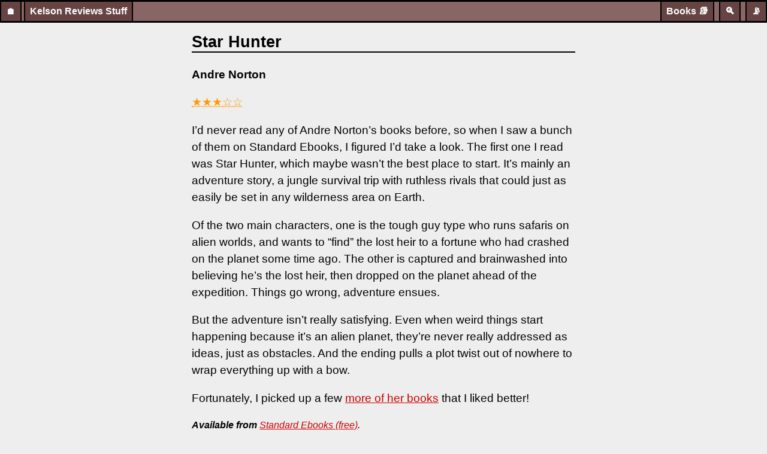

--- FILE ---
content_type: text/html; charset=UTF-8
request_url: https://hyperborea.org/reviews/books/star-hunter/
body_size: 2527
content:
<!DOCTYPE html>
<html lang="en-US" prefix="og: https://ogp.me/ns# article: http://ogp.me/ns/article#">
<head>
<meta charset="UTF-8">

<meta name="viewport" content="width=device-width">
<title>Star Hunter - Review</title>
<link rel="stylesheet" href="/reviews/reviews6k.css" type="text/css">
<meta name="generator" content="Eleventy v3.1.2">

<link rel="alternate home" href="https://hyperborea.org/reviews/feed.xml" type="application/atom+xml" title="Kelson Reviews Stuff: New Post Feed">
<link rel="icon" href="/reviews/images/reading-32.jpg" sizes="32x32">
<link rel="icon" href="/reviews/images/reading-192.jpg" sizes="192x192">
<link rel="webmention" href="https://webmention.io/hyperborea.org/webmention">
<link rel="pingback" href="https://webmention.io/hyperborea.org/xmlrpc">






	
	
	
	










<link rel="canonical" href="https://hyperborea.org/reviews/books/star-hunter/">
<meta name="author" content="Kelson Vibber">
<meta property="og:description" name="description" content="A standard survival adventure with mismatched partners and ruthless rivals, only with weird stuff going on and in space.">


<meta property="og:type" content="article">
<meta property="og:title" content="Star Hunter - Review">
<meta property="og:image" content="https://hyperborea.org/reviews/images/books.jpg">
<meta property="og:image:alt" content="Close-up of several old books, pressed next to each other spine out like they&amp;#39;re on a shelf, bound in canvas and with varying thicknesses and faded colors. No titles are visible, but the leftmost has a design resembling a tall stalk with alternating leaves and berries, and the rightmost has a design that could be leaves or dragonfly wings, one mostly visible at the top and the other barely visible at the bottom.">



	<meta name="fediverse:creator" content="@kelson@notes.kvibber.com">



<meta property="og:site_name" content="Kelson Reviews Stuff">

	<meta property="article:author" content="https://kvibber.com">
	<meta property="article:published_time" content="2022-03-31T16:00:00.000Z">
	
	<meta property="article:section" content="Books">
	<meta property="article:tag" content="Andre Norton"><meta property="article:tag" content="Science-Fiction"><meta property="article:tag" content="Space">
	<meta property="article:tag" content="Reviews">



<meta name="twitter:card" content="summary">


<script type="application/ld+json">
{
  "@context" : "http://schema.org",
  "@type" : "Review",
  
  "headline": "Star Hunter - Review",
  "author" : {
    "@type" : "Person",
    "name" : "Kelson Vibber",
    "url" : "https://kvibber.com"
  },

  
   "datePublished" : "2022-03-31T16:00:00.000Z",
    
  

  
	  "itemReviewed" : {
	  	"@type" : "Book",
	  	
	  	
	  	
	  	
	  	
		
		
	  	"author": {
			"@type": "Person",
			"name": "Andre Norton"
			},
			
		
		"name" : "Star Hunter"
	  },
	   "reviewRating": {
		"@type": "Rating",
		"bestRating": "5",
		"ratingValue": "3",
		"worstRating": "1"
      	  },
  
  "description": "A standard survival adventure with mismatched partners and ruthless rivals, only with weird stuff going on and in space.",
  "keywords": "Reviews,Books,Andre Norton,Science-Fiction,Space", 
  "image" : [ "https://hyperborea.org/reviews/images/books.jpg" , "https://hyperborea.org/reviews/images/reading-600.jpg"  ]
}
</script>


</head>

<body class="h-entry h-review">

<header><nav>
<a href="https://hyperborea.org/" title="Home" aria-label="Home" rel="top">🏠</a>
<a class="catLink" href="https://hyperborea.org/reviews/feed.xml" title="New Posts Feed" arial-label="New Posts Feed"><span class="emoji">📡</span></a>


<a class="catLink" href="https://hyperborea.org/cgi-bin/search.pl" title="Search" aria-label="Search"><span class="emoji">🔍</span></a>









<a class="catLink" href="/reviews/books/">Books <span class="emoji" aria-hidden="true">📚</span></a>

<!-- fcs_ni --><a href="/reviews/">Kelson Reviews Stuff</a><!-- /fcs_ni --></nav>
</header>


<main class="readable">
<article>
<h1 class="p-name">Star Hunter</h1>

<div class="e-content">

<p class="credits"><b>Andre Norton</b></p>
<p class="stars"><abbr class="p-rating" value="3" title="3 stars out of 5" aria-label="3 stars out of 5.">★★★☆☆</abbr></p>

<p>I’d never read any of Andre Norton’s books before, so when I saw a bunch of them on Standard Ebooks, I figured I’d take a look. The first one I read was Star Hunter, which maybe wasn’t the best place to start. It’s mainly an adventure story, a jungle survival trip with ruthless rivals that could just as easily be set in any wilderness area on Earth.</p>
<p>Of the two main characters, one is the tough guy type who runs safaris on alien worlds, and wants to “find” the lost heir to a fortune who had crashed on the planet some time ago. The other is captured and brainwashed into believing he’s the lost heir, then dropped on the planet ahead of the expedition. Things go wrong, adventure ensues.</p>
<p>But the adventure isn’t really satisfying. Even when weird things start happening because it’s an alien planet, they’re never really addressed as ideas, just as obstacles. And the ending pulls a plot twist out of nowhere to wrap everything up with a bow.</p>
<p>Fortunately, I picked up a few <a href="/reviews/tag/andre-norton/">more of her books</a> that I liked better!</p>

</div>



<div class="sources p-item h-product">
<data class="p-name" value="Star Hunter"></data>
<p><b>Available from</b> 
      <a href="https://standardebooks.org/ebooks/andre-norton/star-hunter">Standard Ebooks (free)</a>.</p>



</div>


<footer>
<!-- fcs_ni -->
Reviewed by 
<a class="p-author h-card" rel="author" href="https://kvibber.com">Kelson Vibber</a>
on <a href="/reviews/books/star-hunter/" class="u-url"><time class="dt-published" datetime="2022-03-31T16:00:00.000Z">March 31, 2022</time></a>.






<div>Tagged: 
      
      
      
      <a href="/reviews/tag/andre-norton/" class="p-category">Andre Norton</a>
      
    
      
      &#183;
      
      <a href="/reviews/tag/science-fiction/" class="p-category">Science-Fiction</a>
      
    
      
      &#183;
      
      <a href="/reviews/tag/space/" class="p-category">Space</a>
      
    </div>





<div class="alternates">
	Also posted at: 
	
	
		<a class="u-syndication " href="https://bookwyrm.social/user/KelsonReads/review/99103">BookWyrm</a> 
	
</div>







</footer>
<span class="done"></span>
</article>
<!-- /fcs_ni -->








<footer class="main"><!-- fcs_ni -->
<span class="noprint">

<a href="https://hyperborea.org/">Home</a> &#183;
<a href="https://hyperborea.org/cgi-bin/search.pl">Search</a> &#8212;


Contact:

<a href="https://notes.kvibber.com/@kelson" title="@kelson@notes.kvibber.com">Fediverse/GoToSocial</a> &#183;
<a href="https://hyperborea.org/journal/" title="K-Squared Ramblings">Blog</a>


 &#183; <a href="mailto:webmaster@hyperborea.org?subject=Re%3A%20Review%20of%20Star%20Hunter">Email</a>

<!-- <span class="contact_form">Not <a rel="nofollow" href="https://3po.hyperborea.org/contact/contact-us.php">here</a></span> -->
</span>
</footer>
<!-- /fcs_ni -->

</main>

</body>
</html>


--- FILE ---
content_type: text/css
request_url: https://hyperborea.org/reviews/reviews6k.css
body_size: 1577
content:
:root {color-scheme: light dark}
body {
	background: #eeeeee; color: black;
	margin: 3px;
	font-family: -apple-system, BlinkMacSystemFont, avenir next, avenir, segoe ui, helvetica neue, helvetica, Ubuntu, roboto, noto, arial, sans-serif
}
@media print, (min-resolution: 2dppx), (-webkit-min-device-pixel-ratio:2) {
	body {font-family: Iowan Old Style, Apple Garamond, Baskerville, Times New Roman, Droid Serif, Times, Source Serif Pro, serif, Apple Color Emoji, Segoe UI Emoji, Segoe UI Symbol}
}

h1, h2, h3, h4, header, aside, .credits, .sources {
	font-family: Inter, Roboto, 'Helvetica Neue', 'Arial Nova', 'Nimbus Sans', Arial, sans-serif 
}

footer, .latestPosts, .categoryPosts ul, .postslist
{
	font-family: system-ui, sans-serif
}

footer nav { text-align: center; margin-bottom: .5em }
footer nav .left { float: left } 
footer nav .right { float: right }

h1	{border-bottom: 2px solid black; margin-top: 0; font-weight: bold; font-size: 1.7em}
.photo h1 {border:none; font-size: 20pt; margin-top: .5em; margin-bottom: .5em; text-align:center}
h2	{font-weight: bold; font-size: 18pt}
h3	{font-weight: bold; font-size: 16pt}

article h2 {border-bottom: 1px solid #999}
.home p, article p, article blockquote, article li {font-size: 14pt; line-height: 1.5}
.comment .p-content {line-height: 1.5; margin-left: 1em}

header nav	{display:inline}
nav.crumbs {margin-top: 1em; margin-bottom: 1em}
nav.crumbs .prev {float:left}
nav.crumbs .next {float:right}
nav.crumbs .done {display: block;clear: both}

header	{
	font-weight: bold;
	line-height: 2;
	padding: 0;
	margin: -3px -3px 1em -3px;
	border-bottom: 3px black solid;
	border-top: 3px black solid;
}
a:link	{color: #c00}
a:visited	{color: #800}
a:active	{color: #ff8}
a:hover	{color: #ff9514}
a.canonical {font-weight: bold}
.commentHeader time { display: block; font-weight:normal; font-size: .66em}

pre {
	max-width:100%;
}

pre code {
	overflow-x: auto;
	display:block;
	border: 1px #000 solid;
	padding: .5em;
}

@media (prefers-color-scheme: dark) {
	body {background: #111; color: #fff}
	h1, h2 {border-color: #ccc}
	a:link	{color: #f33}
	a:visited	{color: #866}
	a:active	{color: #ff8}
	a:hover	{color: #ff9514}
} 

@media screen {
	header { background-color: #866; color: #fff }
	header a {
		text-decoration: none;
		display: inline-block;
		padding: 0 .5em 0 .5em;
		text-decoration: none;
		border-right: 2px black solid;
		border-left: 2px black solid;
	}
	header a:link, header a:visited {color: #fff; background-color: #644}
	header a:active {color: #660; background-color: #000}
	header a:hover	{color: #fff; background-color: #300}
	header .catLink {float: right; margin-left: .5em;}
	.stars {color: #f90}
}
aside, .postslist .detail, aside p, .sources, .sources p {font-size: 12pt}
.sources {font-style: italic}
.detail::after {content: "";clear:left}
footer {font-size: 10pt}
.postslist .detail {margin-left: 1em}
footer, .categories {border-top: 1px #333 solid; padding-top: .5em}
footer div {margin-top: 1em; margin-botton: 1em}
.alternates {text-align:right}
main.readable, .home p, .latestPosts {max-width: 40em}
main.photo img {max-height: 75vh; width: auto}
main.home {max-width: 99%}
main.photo {max-width:99%}
main.photo .caption {max-width: 40em; margin-left: auto; margin-right:auto}
main, aside {margin-left: 1em; margin-right: 1em}
.categoryPosts li {margin-bottom: .75em}
.categoryPosts li.morelink {text-align: right; list-style-type: none}

.galleryPic, previewThumb {display: inline-block;
		margin: .5em;
		padding-right: .5em;
		padding-left: .5em;
		vertical-align: top;
		text-align: center;
}
.galleryPic img, img.galleryPic {max-height: 200px; width: auto}
.previewThumb img, img.previewThumb {width: 6em; height: auto; float: left; margin-top: 1px; margin-right: .5em}
.galleryPic a {text-decoration: none}

.stream article {margin-bottom: 4em}
.stream article .byline {text-align: right}

img.cover {width: 150px; max-width: 40%; height: auto; margin-bottom: 0.5em}
img.right {float:right; margin-left: 0.5em}
img.left {float:left; margin-right: 0.5em}
img.center {display: block; margin-left: auto; margin-right:auto; max-width:100%; height: auto}
.postslist li {list-style-type: none; margin-bottom: 1em}
.postslist .detail {display: block; overflow: auto}


@media screen and (max-width: 46em)  {
	pre {
		white-space: pre-wrap;
		overflow-x: auto;
		max-width:100%;
	}
	/*header a {border-bottom: 2px black solid}*/
	header .subtitle {
		display: block;
		padding: .5em .5em 3px 1em;
		margin-top: 2px;
		text-align: right
	}
}

@media screen and (min-width: 42em)  {
	main {margin-left: auto; margin-right: auto}
	header .subtitle {margin-left: 1em; margin-right: 1em}
	aside.left, aside.right, img.left, img.right {max-width: 40%; height: auto; margin-bottom: 1em}
	aside.left {float:left; margin-right: 1em; margin-left:0}
	aside.right {float:right; margin-left: 1em; margin-right:0}

	.categoryPosts {display: inline-block;
		width: 43%;
		margin: .5em;
		padding-right: .5em;
		padding-left: .5em;
		vertical-align: top;
		background: #f7f7f7;
		
	}
	.categoryPosts li {margin-bottom: 1em}
	.categoryPosts a {text-decoration: none}
}
@media screen and (prefers-color-scheme: dark) and (min-width: 600px) {
	.categoryPosts {background: #111}
} 
@media screen and (min-width: 800px) {
	.categoryPosts {width: 28%}
	aside.right {float:right; width: 20%}
	aside.left {float:left; width: 20%}
}

@media screen and (min-width: 1000px) {
	.categoryPosts {width: 21%}
}

@media screen and (min-width: 1500px) {
	.categoryPosts {width: 20em}
}

@media screen and (prefers-contrast: more) {
	body, html {color: black; background: white}
	header {color: white; background-color: #211}
	header a:link, header a:visited {color: white; background-color: #900}
	header a:active {color: #660; background-color: black}
	header a:hover	{color: white; background-color: #f00}
}
@media screen and (prefers-contrast: more) and (prefers-color-scheme: dark) {
	body, html {color: white; background: black}
}

@media print {
	footer.main, .alternates, .noprint {display: none}
	.home p, article p, article blockquote, article li {font-size: 12pt}
	a:link, a:visited {color: #000; text-decoration: none}
	header .catLink {float: right; text-align:center; padding: 0; margin-right: -3px}
	abbr {text-decoration: none}
	pre {white-space: pre-wrap}
}
